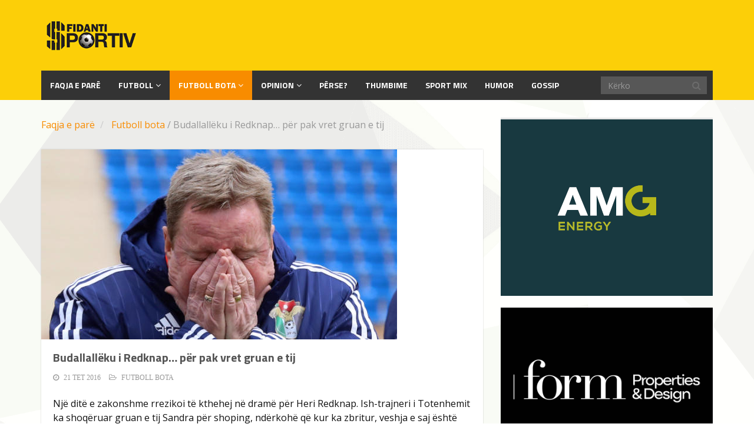

--- FILE ---
content_type: text/html; charset=UTF-8
request_url: https://sfidanti.al/futboll-bota/budallalleku-i-redknap-per-pak-vret-gruan-e-tij
body_size: 10817
content:
<!DOCTYPE html>
<html lang="sq" xmlns:og="http://ogp.me/ns#" xmlns:fb="http://ogp.me/ns/fb#">
<head>
	<meta charset="UTF-8">
	<title>Sfidanti Sportiv |   Budallallëku i Redknap… për pak vret gruan e tij</title>
	<meta http-equiv="X-UA-Compatible" content="IE=edge">
	<meta name="viewport" content="width=device-width, initial-scale=1.0">
	<link href="/favicon.ico" rel="icon" type="image/x-icon" />

		<meta name='robots' content='max-image-preview:large' />
	<style>img:is([sizes="auto" i], [sizes^="auto," i]) { contain-intrinsic-size: 3000px 1500px }</style>
	<link rel='dns-prefetch' href='//platform-api.sharethis.com' />
<link rel='dns-prefetch' href='//fonts.googleapis.com' />
<link rel="alternate" type="application/rss+xml" title="Sfidanti Sportiv &raquo; Prurje" href="https://sfidanti.al/feed" />
<script type="text/javascript">
/* <![CDATA[ */
window._wpemojiSettings = {"baseUrl":"https:\/\/s.w.org\/images\/core\/emoji\/16.0.1\/72x72\/","ext":".png","svgUrl":"https:\/\/s.w.org\/images\/core\/emoji\/16.0.1\/svg\/","svgExt":".svg","source":{"concatemoji":"https:\/\/sfidanti.al\/wp-includes\/js\/wp-emoji-release.min.js?ver=6.8.3"}};
/*! This file is auto-generated */
!function(s,n){var o,i,e;function c(e){try{var t={supportTests:e,timestamp:(new Date).valueOf()};sessionStorage.setItem(o,JSON.stringify(t))}catch(e){}}function p(e,t,n){e.clearRect(0,0,e.canvas.width,e.canvas.height),e.fillText(t,0,0);var t=new Uint32Array(e.getImageData(0,0,e.canvas.width,e.canvas.height).data),a=(e.clearRect(0,0,e.canvas.width,e.canvas.height),e.fillText(n,0,0),new Uint32Array(e.getImageData(0,0,e.canvas.width,e.canvas.height).data));return t.every(function(e,t){return e===a[t]})}function u(e,t){e.clearRect(0,0,e.canvas.width,e.canvas.height),e.fillText(t,0,0);for(var n=e.getImageData(16,16,1,1),a=0;a<n.data.length;a++)if(0!==n.data[a])return!1;return!0}function f(e,t,n,a){switch(t){case"flag":return n(e,"\ud83c\udff3\ufe0f\u200d\u26a7\ufe0f","\ud83c\udff3\ufe0f\u200b\u26a7\ufe0f")?!1:!n(e,"\ud83c\udde8\ud83c\uddf6","\ud83c\udde8\u200b\ud83c\uddf6")&&!n(e,"\ud83c\udff4\udb40\udc67\udb40\udc62\udb40\udc65\udb40\udc6e\udb40\udc67\udb40\udc7f","\ud83c\udff4\u200b\udb40\udc67\u200b\udb40\udc62\u200b\udb40\udc65\u200b\udb40\udc6e\u200b\udb40\udc67\u200b\udb40\udc7f");case"emoji":return!a(e,"\ud83e\udedf")}return!1}function g(e,t,n,a){var r="undefined"!=typeof WorkerGlobalScope&&self instanceof WorkerGlobalScope?new OffscreenCanvas(300,150):s.createElement("canvas"),o=r.getContext("2d",{willReadFrequently:!0}),i=(o.textBaseline="top",o.font="600 32px Arial",{});return e.forEach(function(e){i[e]=t(o,e,n,a)}),i}function t(e){var t=s.createElement("script");t.src=e,t.defer=!0,s.head.appendChild(t)}"undefined"!=typeof Promise&&(o="wpEmojiSettingsSupports",i=["flag","emoji"],n.supports={everything:!0,everythingExceptFlag:!0},e=new Promise(function(e){s.addEventListener("DOMContentLoaded",e,{once:!0})}),new Promise(function(t){var n=function(){try{var e=JSON.parse(sessionStorage.getItem(o));if("object"==typeof e&&"number"==typeof e.timestamp&&(new Date).valueOf()<e.timestamp+604800&&"object"==typeof e.supportTests)return e.supportTests}catch(e){}return null}();if(!n){if("undefined"!=typeof Worker&&"undefined"!=typeof OffscreenCanvas&&"undefined"!=typeof URL&&URL.createObjectURL&&"undefined"!=typeof Blob)try{var e="postMessage("+g.toString()+"("+[JSON.stringify(i),f.toString(),p.toString(),u.toString()].join(",")+"));",a=new Blob([e],{type:"text/javascript"}),r=new Worker(URL.createObjectURL(a),{name:"wpTestEmojiSupports"});return void(r.onmessage=function(e){c(n=e.data),r.terminate(),t(n)})}catch(e){}c(n=g(i,f,p,u))}t(n)}).then(function(e){for(var t in e)n.supports[t]=e[t],n.supports.everything=n.supports.everything&&n.supports[t],"flag"!==t&&(n.supports.everythingExceptFlag=n.supports.everythingExceptFlag&&n.supports[t]);n.supports.everythingExceptFlag=n.supports.everythingExceptFlag&&!n.supports.flag,n.DOMReady=!1,n.readyCallback=function(){n.DOMReady=!0}}).then(function(){return e}).then(function(){var e;n.supports.everything||(n.readyCallback(),(e=n.source||{}).concatemoji?t(e.concatemoji):e.wpemoji&&e.twemoji&&(t(e.twemoji),t(e.wpemoji)))}))}((window,document),window._wpemojiSettings);
/* ]]> */
</script>
<style id='wp-emoji-styles-inline-css' type='text/css'>

	img.wp-smiley, img.emoji {
		display: inline !important;
		border: none !important;
		box-shadow: none !important;
		height: 1em !important;
		width: 1em !important;
		margin: 0 0.07em !important;
		vertical-align: -0.1em !important;
		background: none !important;
		padding: 0 !important;
	}
</style>
<link rel='stylesheet' id='wp-block-library-css' href='https://sfidanti.al/wp-includes/css/dist/block-library/style.min.css?ver=6.8.3' type='text/css' media='all' />
<style id='classic-theme-styles-inline-css' type='text/css'>
/*! This file is auto-generated */
.wp-block-button__link{color:#fff;background-color:#32373c;border-radius:9999px;box-shadow:none;text-decoration:none;padding:calc(.667em + 2px) calc(1.333em + 2px);font-size:1.125em}.wp-block-file__button{background:#32373c;color:#fff;text-decoration:none}
</style>
<style id='global-styles-inline-css' type='text/css'>
:root{--wp--preset--aspect-ratio--square: 1;--wp--preset--aspect-ratio--4-3: 4/3;--wp--preset--aspect-ratio--3-4: 3/4;--wp--preset--aspect-ratio--3-2: 3/2;--wp--preset--aspect-ratio--2-3: 2/3;--wp--preset--aspect-ratio--16-9: 16/9;--wp--preset--aspect-ratio--9-16: 9/16;--wp--preset--color--black: #000000;--wp--preset--color--cyan-bluish-gray: #abb8c3;--wp--preset--color--white: #ffffff;--wp--preset--color--pale-pink: #f78da7;--wp--preset--color--vivid-red: #cf2e2e;--wp--preset--color--luminous-vivid-orange: #ff6900;--wp--preset--color--luminous-vivid-amber: #fcb900;--wp--preset--color--light-green-cyan: #7bdcb5;--wp--preset--color--vivid-green-cyan: #00d084;--wp--preset--color--pale-cyan-blue: #8ed1fc;--wp--preset--color--vivid-cyan-blue: #0693e3;--wp--preset--color--vivid-purple: #9b51e0;--wp--preset--gradient--vivid-cyan-blue-to-vivid-purple: linear-gradient(135deg,rgba(6,147,227,1) 0%,rgb(155,81,224) 100%);--wp--preset--gradient--light-green-cyan-to-vivid-green-cyan: linear-gradient(135deg,rgb(122,220,180) 0%,rgb(0,208,130) 100%);--wp--preset--gradient--luminous-vivid-amber-to-luminous-vivid-orange: linear-gradient(135deg,rgba(252,185,0,1) 0%,rgba(255,105,0,1) 100%);--wp--preset--gradient--luminous-vivid-orange-to-vivid-red: linear-gradient(135deg,rgba(255,105,0,1) 0%,rgb(207,46,46) 100%);--wp--preset--gradient--very-light-gray-to-cyan-bluish-gray: linear-gradient(135deg,rgb(238,238,238) 0%,rgb(169,184,195) 100%);--wp--preset--gradient--cool-to-warm-spectrum: linear-gradient(135deg,rgb(74,234,220) 0%,rgb(151,120,209) 20%,rgb(207,42,186) 40%,rgb(238,44,130) 60%,rgb(251,105,98) 80%,rgb(254,248,76) 100%);--wp--preset--gradient--blush-light-purple: linear-gradient(135deg,rgb(255,206,236) 0%,rgb(152,150,240) 100%);--wp--preset--gradient--blush-bordeaux: linear-gradient(135deg,rgb(254,205,165) 0%,rgb(254,45,45) 50%,rgb(107,0,62) 100%);--wp--preset--gradient--luminous-dusk: linear-gradient(135deg,rgb(255,203,112) 0%,rgb(199,81,192) 50%,rgb(65,88,208) 100%);--wp--preset--gradient--pale-ocean: linear-gradient(135deg,rgb(255,245,203) 0%,rgb(182,227,212) 50%,rgb(51,167,181) 100%);--wp--preset--gradient--electric-grass: linear-gradient(135deg,rgb(202,248,128) 0%,rgb(113,206,126) 100%);--wp--preset--gradient--midnight: linear-gradient(135deg,rgb(2,3,129) 0%,rgb(40,116,252) 100%);--wp--preset--font-size--small: 13px;--wp--preset--font-size--medium: 20px;--wp--preset--font-size--large: 36px;--wp--preset--font-size--x-large: 42px;--wp--preset--spacing--20: 0.44rem;--wp--preset--spacing--30: 0.67rem;--wp--preset--spacing--40: 1rem;--wp--preset--spacing--50: 1.5rem;--wp--preset--spacing--60: 2.25rem;--wp--preset--spacing--70: 3.38rem;--wp--preset--spacing--80: 5.06rem;--wp--preset--shadow--natural: 6px 6px 9px rgba(0, 0, 0, 0.2);--wp--preset--shadow--deep: 12px 12px 50px rgba(0, 0, 0, 0.4);--wp--preset--shadow--sharp: 6px 6px 0px rgba(0, 0, 0, 0.2);--wp--preset--shadow--outlined: 6px 6px 0px -3px rgba(255, 255, 255, 1), 6px 6px rgba(0, 0, 0, 1);--wp--preset--shadow--crisp: 6px 6px 0px rgba(0, 0, 0, 1);}:where(.is-layout-flex){gap: 0.5em;}:where(.is-layout-grid){gap: 0.5em;}body .is-layout-flex{display: flex;}.is-layout-flex{flex-wrap: wrap;align-items: center;}.is-layout-flex > :is(*, div){margin: 0;}body .is-layout-grid{display: grid;}.is-layout-grid > :is(*, div){margin: 0;}:where(.wp-block-columns.is-layout-flex){gap: 2em;}:where(.wp-block-columns.is-layout-grid){gap: 2em;}:where(.wp-block-post-template.is-layout-flex){gap: 1.25em;}:where(.wp-block-post-template.is-layout-grid){gap: 1.25em;}.has-black-color{color: var(--wp--preset--color--black) !important;}.has-cyan-bluish-gray-color{color: var(--wp--preset--color--cyan-bluish-gray) !important;}.has-white-color{color: var(--wp--preset--color--white) !important;}.has-pale-pink-color{color: var(--wp--preset--color--pale-pink) !important;}.has-vivid-red-color{color: var(--wp--preset--color--vivid-red) !important;}.has-luminous-vivid-orange-color{color: var(--wp--preset--color--luminous-vivid-orange) !important;}.has-luminous-vivid-amber-color{color: var(--wp--preset--color--luminous-vivid-amber) !important;}.has-light-green-cyan-color{color: var(--wp--preset--color--light-green-cyan) !important;}.has-vivid-green-cyan-color{color: var(--wp--preset--color--vivid-green-cyan) !important;}.has-pale-cyan-blue-color{color: var(--wp--preset--color--pale-cyan-blue) !important;}.has-vivid-cyan-blue-color{color: var(--wp--preset--color--vivid-cyan-blue) !important;}.has-vivid-purple-color{color: var(--wp--preset--color--vivid-purple) !important;}.has-black-background-color{background-color: var(--wp--preset--color--black) !important;}.has-cyan-bluish-gray-background-color{background-color: var(--wp--preset--color--cyan-bluish-gray) !important;}.has-white-background-color{background-color: var(--wp--preset--color--white) !important;}.has-pale-pink-background-color{background-color: var(--wp--preset--color--pale-pink) !important;}.has-vivid-red-background-color{background-color: var(--wp--preset--color--vivid-red) !important;}.has-luminous-vivid-orange-background-color{background-color: var(--wp--preset--color--luminous-vivid-orange) !important;}.has-luminous-vivid-amber-background-color{background-color: var(--wp--preset--color--luminous-vivid-amber) !important;}.has-light-green-cyan-background-color{background-color: var(--wp--preset--color--light-green-cyan) !important;}.has-vivid-green-cyan-background-color{background-color: var(--wp--preset--color--vivid-green-cyan) !important;}.has-pale-cyan-blue-background-color{background-color: var(--wp--preset--color--pale-cyan-blue) !important;}.has-vivid-cyan-blue-background-color{background-color: var(--wp--preset--color--vivid-cyan-blue) !important;}.has-vivid-purple-background-color{background-color: var(--wp--preset--color--vivid-purple) !important;}.has-black-border-color{border-color: var(--wp--preset--color--black) !important;}.has-cyan-bluish-gray-border-color{border-color: var(--wp--preset--color--cyan-bluish-gray) !important;}.has-white-border-color{border-color: var(--wp--preset--color--white) !important;}.has-pale-pink-border-color{border-color: var(--wp--preset--color--pale-pink) !important;}.has-vivid-red-border-color{border-color: var(--wp--preset--color--vivid-red) !important;}.has-luminous-vivid-orange-border-color{border-color: var(--wp--preset--color--luminous-vivid-orange) !important;}.has-luminous-vivid-amber-border-color{border-color: var(--wp--preset--color--luminous-vivid-amber) !important;}.has-light-green-cyan-border-color{border-color: var(--wp--preset--color--light-green-cyan) !important;}.has-vivid-green-cyan-border-color{border-color: var(--wp--preset--color--vivid-green-cyan) !important;}.has-pale-cyan-blue-border-color{border-color: var(--wp--preset--color--pale-cyan-blue) !important;}.has-vivid-cyan-blue-border-color{border-color: var(--wp--preset--color--vivid-cyan-blue) !important;}.has-vivid-purple-border-color{border-color: var(--wp--preset--color--vivid-purple) !important;}.has-vivid-cyan-blue-to-vivid-purple-gradient-background{background: var(--wp--preset--gradient--vivid-cyan-blue-to-vivid-purple) !important;}.has-light-green-cyan-to-vivid-green-cyan-gradient-background{background: var(--wp--preset--gradient--light-green-cyan-to-vivid-green-cyan) !important;}.has-luminous-vivid-amber-to-luminous-vivid-orange-gradient-background{background: var(--wp--preset--gradient--luminous-vivid-amber-to-luminous-vivid-orange) !important;}.has-luminous-vivid-orange-to-vivid-red-gradient-background{background: var(--wp--preset--gradient--luminous-vivid-orange-to-vivid-red) !important;}.has-very-light-gray-to-cyan-bluish-gray-gradient-background{background: var(--wp--preset--gradient--very-light-gray-to-cyan-bluish-gray) !important;}.has-cool-to-warm-spectrum-gradient-background{background: var(--wp--preset--gradient--cool-to-warm-spectrum) !important;}.has-blush-light-purple-gradient-background{background: var(--wp--preset--gradient--blush-light-purple) !important;}.has-blush-bordeaux-gradient-background{background: var(--wp--preset--gradient--blush-bordeaux) !important;}.has-luminous-dusk-gradient-background{background: var(--wp--preset--gradient--luminous-dusk) !important;}.has-pale-ocean-gradient-background{background: var(--wp--preset--gradient--pale-ocean) !important;}.has-electric-grass-gradient-background{background: var(--wp--preset--gradient--electric-grass) !important;}.has-midnight-gradient-background{background: var(--wp--preset--gradient--midnight) !important;}.has-small-font-size{font-size: var(--wp--preset--font-size--small) !important;}.has-medium-font-size{font-size: var(--wp--preset--font-size--medium) !important;}.has-large-font-size{font-size: var(--wp--preset--font-size--large) !important;}.has-x-large-font-size{font-size: var(--wp--preset--font-size--x-large) !important;}
:where(.wp-block-post-template.is-layout-flex){gap: 1.25em;}:where(.wp-block-post-template.is-layout-grid){gap: 1.25em;}
:where(.wp-block-columns.is-layout-flex){gap: 2em;}:where(.wp-block-columns.is-layout-grid){gap: 2em;}
:root :where(.wp-block-pullquote){font-size: 1.5em;line-height: 1.6;}
</style>
<link rel='stylesheet' id='lptw-style-css' href='https://sfidanti.al/wp-content/plugins/advanced-recent-posts/lptw-recent-posts.css?ver=6.8.3' type='text/css' media='all' />
<link rel='stylesheet' id='contact-form-7-css' href='https://sfidanti.al/wp-content/plugins/contact-form-7/includes/css/styles.css?ver=6.1.1' type='text/css' media='all' />
<link rel='stylesheet' id='share-this-share-buttons-sticky-css' href='https://sfidanti.al/wp-content/plugins/sharethis-share-buttons/css/mu-style.css?ver=1759196369' type='text/css' media='all' />
<link rel='stylesheet' id='themeum_style-css' href='https://sfidanti.al/wp-content/themes/sportsline/style.css?ver=6.8.3' type='text/css' media='all' />
<link rel='stylesheet' id='wp-color-picker-css' href='https://sfidanti.al/wp-admin/css/color-picker.min.css?ver=6.8.3' type='text/css' media='all' />
<link rel='stylesheet' id='themeum_preset4-css' href='https://sfidanti.al/wp-content/themes/sportsline/assets/css/presets/preset4.css?ver=6.8.3' type='text/css' media='all' />
<link rel='stylesheet' id='open-sans_one-css' href="https://fonts.googleapis.com/css?family=Open+Sans%3A400&#038;ver=6.8.3" type='text/css' media='all' />
<link rel='stylesheet' id='titillium-web_two-css' href="https://fonts.googleapis.com/css?family=Titillium+Web%3A700&#038;ver=6.8.3" type='text/css' media='all' />
<link rel='stylesheet' id='titillium-web_three-css' href="https://fonts.googleapis.com/css?family=Titillium+Web%3A700&#038;ver=6.8.3" type='text/css' media='all' />
<link rel='stylesheet' id='flexslider-css' href='https://sfidanti.al/wp-content/themes/sportsline/assets/css/flexslider.css?ver=6.8.3' type='text/css' media='all' />
<link rel='stylesheet' id='quick-style-css' href='https://sfidanti.al/wp-content/themes/sportsline/assets/quick-style.php?ver=6.8.3' type='text/css' media='all' />
<link rel='stylesheet' id='socialcount-css' href='https://sfidanti.al/wp-content/themes/sportsline/assets/css/socialcount.css?ver=6.8.3' type='text/css' media='all' />
<script type="text/javascript" src="https://sfidanti.al/wp-includes/js/jquery/jquery.min.js?ver=3.7.1" id="jquery-core-js"></script>
<script type="text/javascript" src="https://sfidanti.al/wp-includes/js/jquery/jquery-migrate.min.js?ver=3.4.1" id="jquery-migrate-js"></script>
<script type="text/javascript" src="//platform-api.sharethis.com/js/sharethis.js?ver=2.3.6#property=5d0e14340e548d0012f3deeb&amp;product=inline-buttons&amp;source=sharethis-share-buttons-wordpress" id="share-this-share-buttons-mu-js"></script>
<link rel="https://api.w.org/" href="https://sfidanti.al/wp-json/" /><link rel="alternate" title="JSON" type="application/json" href="https://sfidanti.al/wp-json/wp/v2/posts/2327" /><link rel="EditURI" type="application/rsd+xml" title="RSD" href="https://sfidanti.al/xmlrpc.php?rsd" />
<meta name="generator" content="WordPress 6.8.3" />
<link rel="canonical" href="https://sfidanti.al/futboll-bota/budallalleku-i-redknap-per-pak-vret-gruan-e-tij" />
<link rel='shortlink' href='https://sfidanti.al/?p=2327' />
<link rel="alternate" title="oEmbed (JSON)" type="application/json+oembed" href="https://sfidanti.al/wp-json/oembed/1.0/embed?url=https%3A%2F%2Fsfidanti.al%2Ffutboll-bota%2Fbudallalleku-i-redknap-per-pak-vret-gruan-e-tij" />
<link rel="alternate" title="oEmbed (XML)" type="text/xml+oembed" href="https://sfidanti.al/wp-json/oembed/1.0/embed?url=https%3A%2F%2Fsfidanti.al%2Ffutboll-bota%2Fbudallalleku-i-redknap-per-pak-vret-gruan-e-tij&#038;format=xml" />
		<style type="text/css" id="wp-custom-css">
			/*
Këtu mund të shtoni CSS-në tuaj.

Që të mësoni më tepër,, klikoni mbi ikonën e ndihmës më sipër.
*/

h1{
font-size:20px;
}

		</style>
		
<!-- START - Open Graph and Twitter Card Tags 3.3.5 -->
 <!-- Facebook Open Graph -->
  <meta property="og:locale" content="sq_AL"/>
  <meta property="og:site_name" content="Sfidanti Sportiv"/>
  <meta property="og:title" content="Budallallëku i Redknap… për pak vret gruan e tij"/>
  <meta property="og:url" content="https://sfidanti.al/futboll-bota/budallalleku-i-redknap-per-pak-vret-gruan-e-tij"/>
  <meta property="og:type" content="article"/>
  <meta property="og:description" content="Një ditë e zakonshme rrezikoi të kthehej në dramë për Heri Redknap. Ish-trajneri i Totenhemit ka shoqëruar gruan e tij Sandra për shoping, ndërkohë që kur ka zbritur, veshja e saj është ngatërruar në rrotën e makinës. Ndërkohë, Redknap, duke u rinisur e ka tërhequr zvarrë nëpër asfalt. Më pas gruaja"/>
  <meta property="og:image" content="https://sfidanti.al/wp-content/uploads/2016/10/6.jpg"/>
  <meta property="og:image:url" content="https://sfidanti.al/wp-content/uploads/2016/10/6.jpg"/>
  <meta property="og:image:secure_url" content="https://sfidanti.al/wp-content/uploads/2016/10/6.jpg"/>
  <meta property="article:published_time" content="2016-10-21T18:00:14+01:00"/>
  <meta property="article:modified_time" content="2016-10-21T17:44:14+01:00" />
  <meta property="og:updated_time" content="2016-10-21T17:44:14+01:00" />
  <meta property="article:section" content="Futboll bota"/>
  <meta property="article:publisher" content="https://www.facebook.com/ssportiv"/>
 <!-- Google+ / Schema.org -->
  <meta itemprop="name" content="Budallallëku i Redknap… për pak vret gruan e tij"/>
  <meta itemprop="headline" content="Budallallëku i Redknap… për pak vret gruan e tij"/>
  <meta itemprop="description" content="Një ditë e zakonshme rrezikoi të kthehej në dramë për Heri Redknap. Ish-trajneri i Totenhemit ka shoqëruar gruan e tij Sandra për shoping, ndërkohë që kur ka zbritur, veshja e saj është ngatërruar në rrotën e makinës. Ndërkohë, Redknap, duke u rinisur e ka tërhequr zvarrë nëpër asfalt. Më pas gruaja"/>
  <meta itemprop="image" content="https://sfidanti.al/wp-content/uploads/2016/10/6.jpg"/>
  <meta itemprop="datePublished" content="2016-10-21"/>
  <meta itemprop="dateModified" content="2016-10-21T17:44:14+01:00" />
  <meta itemprop="author" content="Saimir Demi"/>
  <!--<meta itemprop="publisher" content="Sfidanti Sportiv"/>--> <!-- To solve: The attribute publisher.itemtype has an invalid value -->
 <!-- Twitter Cards -->
  <meta name="twitter:title" content="Budallallëku i Redknap… për pak vret gruan e tij"/>
  <meta name="twitter:url" content="https://sfidanti.al/futboll-bota/budallalleku-i-redknap-per-pak-vret-gruan-e-tij"/>
  <meta name="twitter:description" content="Një ditë e zakonshme rrezikoi të kthehej në dramë për Heri Redknap. Ish-trajneri i Totenhemit ka shoqëruar gruan e tij Sandra për shoping, ndërkohë që kur ka zbritur, veshja e saj është ngatërruar në rrotën e makinës. Ndërkohë, Redknap, duke u rinisur e ka tërhequr zvarrë nëpër asfalt. Më pas gruaja"/>
  <meta name="twitter:image" content="https://sfidanti.al/wp-content/uploads/2016/10/6.jpg"/>
  <meta name="twitter:card" content="summary_large_image"/>
 <!-- SEO -->
 <!-- Misc. tags -->
 <!-- is_singular -->
<!-- END - Open Graph and Twitter Card Tags 3.3.5 -->
	
<!-- Start Alexa Certify Javascript -->
<script type="text/javascript">
_atrk_opts = { atrk_acct:"1zSfr1DlQy20Y8", domain:"sfidanti.al",dynamic: true};
(function() { var as = document.createElement('script'); as.type = 'text/javascript'; as.async = true; as.src = "https://certify-js.alexametrics.com/atrk.js"; var s = document.getElementsByTagName('script')[0];s.parentNode.insertBefore(as, s); })();
</script>
<!-- Global site tag (gtag.js) - Google Analytics -->
<script async src="https://www.googletagmanager.com/gtag/js?id=UA-85960711-1"></script>
<script>
  window.dataLayer = window.dataLayer || [];
  function gtag(){dataLayer.push(arguments);}
  gtag('js', new Date());

  gtag('config', 'UA-85960711-1');
</script>

<noscript><img src="https://certify.alexametrics.com/atrk.gif?account=1zSfr1DlQy20Y8
https://certify.alexametrics.com/atrk.gif?account=1zSfr1DlQy20Y8
" style="display:none" height="1" width="1" alt="" /></noscript>
<!-- End Alexa Certify Javascript -->
	<script type="text/javascript">var switchTo5x=true;</script>

	<!--
	<script type="text/javascript" src="http://w.sharethis.com/button/buttons.js"></script>
	-->


	<script type="text/javascript">stLight.options({publisher: "b4c77c4e-303f-4338-b961-d982da775a17", doNotHash: false, doNotCopy: false, hashAddressBar: false});</script>
	


</head>
<body class="wp-singular post-template-default single single-post postid-2327 single-format-standard wp-theme-sportsline">

	<header id='main-header' role="banner" >
		<div class="container">

				<div id="header" class="row">
					<div class="col-xs-4">
																					<h1 class="logo"><a href="https://sfidanti.al"><img class="img-responsive" src="/wp-content/uploads/2016/10/sfidanti-logo.png" alt="logo"></a></h1>
																		</div><!-- /.col-sm-4 -->

					<div class="col-xs-8 vertical-middle">
											</div><!-- /.col-sm-8 -->
					
				</div><!-- /.row -->

			
				<nav class="navbar-main clearfix" role="navigation">
			
				<div class="navbar-header">
					<button type="button" class="navbar-toggle" data-toggle="collapse" data-target=".navbar-collapse">
						<span class="sr-only">Toggle navigation</span>
						<i class="fa fa-bars"></i>
					</button>
				</div><!--/.navbar-header-->

									<form class="navbar-form navbar-right" role="search" method="get" id="searchform" action="https://sfidanti.al/" >
    <input type="text" value="" name="s" id="s" class="form-control" placeholder="Kërko" />
    <i class="fa fa-search"></i>
</form>				
				<div class="collapse navbar-collapse">
					<ul id="menu-main-menu" class="nav navbar-nav"><li id="menu-item-1359" class=" menu-item menu-item-type-post_type menu-item-object-page menu-item-home"><a href="https://sfidanti.al/">Faqja e Parë</a></li>
<li id="menu-item-286" class=" menu-item menu-item-type-taxonomy menu-item-object-category menu-item-has-children"><a href="https://sfidanti.al/category/futboll">Futboll</a>
<ul role="menu" class="sub-menu">
	<li id="menu-item-1615" class=" menu-item menu-item-type-taxonomy menu-item-object-category"><a href="https://sfidanti.al/category/futboll/kombetarja">Kombëtarja</a></li>
	<li id="menu-item-1613" class=" menu-item menu-item-type-taxonomy menu-item-object-category"><a href="https://sfidanti.al/category/futboll/kategoria-superiore">Kategoria Superiore</a></li>
	<li id="menu-item-1614" class=" menu-item menu-item-type-taxonomy menu-item-object-category"><a href="https://sfidanti.al/category/futboll/kategoria-e-pare">Kategoria e Parë</a></li>
</ul>
</li>
<li id="menu-item-1629" class=" menu-item menu-item-type-taxonomy menu-item-object-category current-post-ancestor current-menu-parent current-post-parent menu-item-has-children"><a href="https://sfidanti.al/category/futboll-bota">Futboll bota</a>
<ul role="menu" class="sub-menu">
	<li id="menu-item-1631" class=" menu-item menu-item-type-taxonomy menu-item-object-category"><a href="https://sfidanti.al/category/futboll-bota/champions-league">Champions Liga</a></li>
	<li id="menu-item-1632" class=" menu-item menu-item-type-taxonomy menu-item-object-category"><a href="https://sfidanti.al/category/futboll-bota/europa-league">Europa Lige</a></li>
	<li id="menu-item-1636" class=" menu-item menu-item-type-taxonomy menu-item-object-category"><a href="https://sfidanti.al/category/futboll-bota/seria-a">Seria A</a></li>
	<li id="menu-item-1634" class=" menu-item menu-item-type-taxonomy menu-item-object-category"><a href="https://sfidanti.al/category/futboll-bota/premier-liga">Premier Liga</a></li>
	<li id="menu-item-1635" class=" menu-item menu-item-type-taxonomy menu-item-object-category"><a href="https://sfidanti.al/category/futboll-bota/la-liga">La Liga</a></li>
	<li id="menu-item-1630" class=" menu-item menu-item-type-taxonomy menu-item-object-category"><a href="https://sfidanti.al/category/futboll-bota/bundesliga">Bundesliga</a></li>
	<li id="menu-item-1633" class=" menu-item menu-item-type-taxonomy menu-item-object-category"><a href="https://sfidanti.al/category/futboll-bota/ligue-1">Ligue 1</a></li>
</ul>
</li>
<li id="menu-item-1617" class=" menu-item menu-item-type-taxonomy menu-item-object-category menu-item-has-children"><a href="https://sfidanti.al/category/opinion">Opinion</a>
<ul role="menu" class="sub-menu">
	<li id="menu-item-1619" class=" menu-item menu-item-type-taxonomy menu-item-object-category"><a href="https://sfidanti.al/category/opinion/analize">Analizë</a></li>
	<li id="menu-item-1621" class=" menu-item menu-item-type-taxonomy menu-item-object-category"><a href="https://sfidanti.al/category/opinion/koment">Koment</a></li>
	<li id="menu-item-1620" class=" menu-item menu-item-type-taxonomy menu-item-object-category"><a href="https://sfidanti.al/category/opinion/intervista">Intervista</a></li>
</ul>
</li>
<li id="menu-item-1622" class=" menu-item menu-item-type-taxonomy menu-item-object-category"><a href="https://sfidanti.al/category/perse">Përse?</a></li>
<li id="menu-item-1623" class=" menu-item menu-item-type-taxonomy menu-item-object-category"><a href="https://sfidanti.al/category/thumbime">Thumbime</a></li>
<li id="menu-item-1618" class=" menu-item menu-item-type-taxonomy menu-item-object-category"><a href="https://sfidanti.al/category/sport-mix">Sport mix</a></li>
<li id="menu-item-1624" class=" menu-item menu-item-type-taxonomy menu-item-object-category"><a href="https://sfidanti.al/category/humor">Humor</a></li>
<li id="menu-item-1625" class=" menu-item menu-item-type-taxonomy menu-item-object-category"><a href="https://sfidanti.al/category/gossip">Gossip</a></li>
</ul>				</div><!-- /.navbar-collapse -->
				</nav><!--/.navbar-->
		</div><!--/.container-->
	</header><!--/header-->
	
<section id="main-body-wrapper" class="container">
	<div class="row" id="main-body">
<div id="content" class="site-content col-md-8" role="main">

	
	<ul class="breadcrumb">
		<li>
			<a href="/" class="breadcrumb_home">Faqja e parë</a> 
		</li>
		<li class="active">

						<a href="https://sfidanti.al/category/futboll-bota">Futboll bota</a> <span class="raquo">/</span> Budallallëku i Redknap… për pak vret gruan e tij			  
	</li>
</ul>

            	
    	
		<article id="post-2327" class="post-2327 post type-post status-publish format-standard has-post-thumbnail hentry category-futboll-bota tag-asfalt tag-heri-redknap tag-sandra tag-shoping">

		    
<header class="entry-header">

        <div class="entry-thumbnail">
        <img width="604" height="323" src="https://sfidanti.al/wp-content/uploads/2016/10/6.jpg" class="attachment-post-thumbnail size-post-thumbnail wp-post-image" alt="" decoding="async" fetchpriority="high" srcset="https://sfidanti.al/wp-content/uploads/2016/10/6.jpg 604w, https://sfidanti.al/wp-content/uploads/2016/10/6-300x160.jpg 300w" sizes="(max-width: 604px) 100vw, 604px" />    </div>
    
            <h1 class="entry-title">
            Budallallëku i Redknap… për pak vret gruan e tij                    </h1>
    
    <div class="entry-meta">
        <ul>




                            <li class="date"><i class="fa fa-clock-o"></i> <time class="entry-date" datetime="2016-10-21T18:00:14+01:00">21 Tet 2016</time></li>
                

                             <li class="category"><i class="fa fa-folder-open-o"></i> <a href="https://sfidanti.al/category/futboll-bota" rel="category tag">Futboll bota</a></li>
                

                                   
        </ul>
    </div><!--/.entry-meta -->

</header><!--/.entry-header -->

<div class="entry-content">

            <p>Një ditë e zakonshme rrezikoi të kthehej në dramë për Heri Redknap. Ish-trajneri i Totenhemit ka shoqëruar gruan e tij Sandra për shoping, ndërkohë që kur ka zbritur, veshja e saj është ngatërruar në rrotën e makinës. Ndërkohë, Redknap, duke u rinisur e ka tërhequr zvarrë nëpër asfalt. Më pas gruaja i është nënshtruar një ndërhyrje kirurgjikale dhe për fat të mirë tashmë është në gjendje të stabilizuar. Dëshmitarët e pyetur nga mediat angleze e përshkruajnë si një aksident sa absurd, aq edhe dramatik. “Sandra Redknap ulërinte dhe u mbulua nga gjaku, ndërsa i shoqi i shokuar mundohej ta ndihmonte”.</p>
<p>&nbsp;</p>
<div style="margin-top: 0px; margin-bottom: 0px;" class="sharethis-inline-share-buttons" ></div>        <div class="entry-tags">Tags: <a href="https://sfidanti.al/tag/asfalt" rel="tag">asfalt</a>, <a href="https://sfidanti.al/tag/heri-redknap" rel="tag">heri redknap</a>, <a href="https://sfidanti.al/tag/sandra" rel="tag">sandra</a>, <a href="https://sfidanti.al/tag/shoping" rel="tag">shoping</a></div>
    
</div>

<footer>
    
        
</footer>		    		<nav class="navigation post-navigation" role="navigation">
			<ul class="pager">
								<li class="previous">
					<a href="https://sfidanti.al/futboll-bota/la-liga/talenti-i-nejmar-ndalon-tek-pika-e-bardhe-e-penalltise" rel="prev"><i class="fa fa-long-arrow-left"></i> Postimi i mëparshëm</a>				</li>
				
								<li class="next"><a href="https://sfidanti.al/futboll-bota/la-liga/nejmar-rinovon-me-barcen-deri-ne-2021-klauzola-250-milione-euro" rel="next">Postimi pasues <i class="fa fa-long-arrow-right"></i></a></li>
				
			</ul><!-- .nav-links -->
		</nav><!-- .navigation -->
		
		   				<!--
			<span class='st_sharethis_large' displayText='ShareThis'></span>
			<span class='st_facebook_large' displayText='Facebook'></span>
			<span class='st_twitter_large' displayText='Tweet'></span>
			<span class='st_linkedin_large' displayText='LinkedIn'></span>
			<span class='st_pinterest_large' displayText='Pinterest'></span>
			<span class='st_email_large' displayText='Email'></span>
			<span class='st_googleplus_large' displayText='Google +'></span>
			
			<div class="sharethis-inline-share-buttons"></div>
			-->
		    
		    
		</article><!--/#post-->
		    
</div><!--/#content -->

    <div id="sidebar" class="col-md-4 sidebar" role="complementary">
        <div class="sidebar-inner">
            <aside class="widget-area">
                            <div id="text-7" class="widget widget_text">			<div class="textwidget"><a href='https://amgenergy.al/' target='_blank'><img src='https://sfidanti.al/wp-content/ads/amg.png' style='margin: 0 auto 20px auto' alt='AMG Energy' /></a> 
<a href='https://www.formalbania.com/' target='_blank'><img src='https://sfidanti.al/wp-content/uploads/2023/03/formblack.jpg' style='margin: 0 auto 0 auto' alt='Form Albania' /></a> </div>
		</div><div id="text-9" class="widget widget_text">			<div class="textwidget"><!--
<img style='display: block; margin: 0 0 20px 0' src='/wp-content/ads/dolcka.jpg' />

<a href='http://atlantik.com.al'><img src='/wp-content/uploads/2017/05/atlantik-768x576.jpg' style='margin: 0 auto 20px auto' alt='Atlanik'/></a>
-->
<a href='http://www.flashdatapro.com/'><img src='/wp-content/ads/flash-data-pro.png' /></a></div>
		</div><div id="text-11" class="widget widget_text">			<div class="textwidget"><!--
<a href='http://www.prolive-al.com/'><img src='/wp-content/uploads/2017/06/prolive-ad.jpg' style='margin: 0 auto 20px auto' /></a>
<a href='https://blunavi.com/'><img src='/wp-content/ads/blunavi.com-360x300.jpg' alt='blunavi.com' title='blunavi.com' style='display: block; width: 100%;' /></a>
--></div>
		</div>		<div id="lptw-fluid-images-recent-posts-2" class="widget lptw_recent_posts_fluid_images_widget">		<h2 class="widgettitle">Opinion</h2>
		<ul class="lptw-recent-posts-fluid-images-widget">
		        

			<li>
                				<div class="lptw-post-thumbnail">
                    <a href="https://sfidanti.al/opinion/var-in-e-ze-gjumi-kur-gjykon-enea-jorgji" class="lptw-post-thumbnail-link"><div class="overlay overlay-no-overlay"><img src="https://sfidanti.al/wp-content/uploads/2026/01/vllaznit-1024x768.jpg" alt="  VAR-in  e  zë gjumi kur gjykon Enea Jorgji !" /></div>
                    <div class="lptw-post-header">
        		    	            		    	            		    	        		    		<span class="lptw-post-title title-no-overlay">  VAR-in  e  zë gjumi kur gjykon Enea Jorgji !</span>
            			                		    	            			                    </div>
                    </a>
                </div>
                			</li>
		        

			<li>
                				<div class="lptw-post-thumbnail">
                    <a href="https://sfidanti.al/opinion/golat-e-mucit-ne-turqi-var-i-i-behet-ne-shqiperi" class="lptw-post-thumbnail-link"><div class="overlay overlay-no-overlay"><img src="https://sfidanti.al/wp-content/uploads/2026/01/muci-qiell-1024x768.jpg" alt="Golat e Muçit në Turqi, “VAR-i” ..i bëhet në Shqipëri" /></div>
                    <div class="lptw-post-header">
        		    	            		    	            		    	        		    		<span class="lptw-post-title title-no-overlay">Golat e Muçit në Turqi, “VAR-i” ..i bëhet në Shqipëri</span>
            			                		    	            			                    </div>
                    </a>
                </div>
                			</li>
				</ul>
		</div>
		<div id="recent-posts-2" class="widget widget_recent_entries">
		<h2 class="widgettitle">Postime Së Fundi</h2>

		<ul>
											<li>
					<a href="https://sfidanti.al/futboll/platini-nje-grup-njerezish-vendosi-te-me-vrase">Platini: Një grup njerëzish vendosi të më vrasë</a>
									</li>
											<li>
					<a href="https://sfidanti.al/futboll-bota/real-madrid-hidhet-ne-sulm-per-yllin-e-bayernit">Real Madrid hidhet në sulm për yllin e Bayernit</a>
									</li>
											<li>
					<a href="https://sfidanti.al/futboll/fenerbahce-ofron-zyrtarisht-miliona-per-muriqin">Fenerbahce ofron zyrtarisht miliona për Muriqin</a>
									</li>
											<li>
					<a href="https://sfidanti.al/futboll-bota/cr7-fiton-ndaj-juventusit">CR7 fiton ndaj Juventusit</a>
									</li>
											<li>
					<a href="https://sfidanti.al/futboll-bota/interi-transferon-talentin-jakirovic-nga-dinamo-zagreb">Interi transferon talentin Jakirovic nga Dinamo Zagreb</a>
									</li>
					</ul>

		</div>                            </aside>
        </div>
    </div>

	</div>
</section>
	<section id="bottom">
		<div class="container">
			<div class="row">
				<div class="col-sm-6 col-md-3"><div id="nav_menu-15" class="widget widget_nav_menu"><div class="menu-footer-1-container"><ul id="menu-footer-1" class="menu"><li id="menu-item-1732" class="menu-item menu-item-type-post_type menu-item-object-page menu-item-home menu-item-1732"><a href="https://sfidanti.al/">Faqja e parë</a></li>
<li id="menu-item-1728" class="menu-item menu-item-type-post_type menu-item-object-page menu-item-1728"><a href="https://sfidanti.al/rrreth-nesh">Rreth Sfidantit</a></li>
<li id="menu-item-1751" class="menu-item menu-item-type-post_type menu-item-object-page menu-item-1751"><a href="https://sfidanti.al/privatesia">Privatësia</a></li>
<li id="menu-item-1750" class="menu-item menu-item-type-post_type menu-item-object-page menu-item-1750"><a href="https://sfidanti.al/cookies">Cookies</a></li>
<li id="menu-item-1696" class="menu-item menu-item-type-post_type menu-item-object-page menu-item-1696"><a href="https://sfidanti.al/kontakt">Kontakt</a></li>
</ul></div></div></div><div class="col-sm-6 col-md-3"><div id="nav_menu-16" class="widget widget_nav_menu"><div class="menu-footer-2-container"><ul id="menu-footer-2" class="menu"><li id="menu-item-1758" class="menu-item menu-item-type-taxonomy menu-item-object-category menu-item-1758"><a href="https://sfidanti.al/category/opinion">Opinion</a></li>
<li id="menu-item-1759" class="menu-item menu-item-type-taxonomy menu-item-object-category menu-item-1759"><a href="https://sfidanti.al/category/opinion/analize">Analizë</a></li>
<li id="menu-item-1760" class="menu-item menu-item-type-taxonomy menu-item-object-category menu-item-1760"><a href="https://sfidanti.al/category/opinion/intervista">Intervista</a></li>
<li id="menu-item-1761" class="menu-item menu-item-type-taxonomy menu-item-object-category menu-item-1761"><a href="https://sfidanti.al/category/opinion/koment">Koment</a></li>
<li id="menu-item-1762" class="menu-item menu-item-type-taxonomy menu-item-object-category menu-item-1762"><a href="https://sfidanti.al/category/perse">Përse?</a></li>
</ul></div></div></div><div class="col-sm-6 col-md-3"><div id="nav_menu-17" class="widget widget_nav_menu"><div class="menu-footer-3-container"><ul id="menu-footer-3" class="menu"><li id="menu-item-1763" class="menu-item menu-item-type-taxonomy menu-item-object-category menu-item-1763"><a href="https://sfidanti.al/category/futboll">Futboll</a></li>
<li id="menu-item-1764" class="menu-item menu-item-type-taxonomy menu-item-object-category current-post-ancestor current-menu-parent current-post-parent menu-item-1764"><a href="https://sfidanti.al/category/futboll-bota">Futboll bota</a></li>
<li id="menu-item-1765" class="menu-item menu-item-type-taxonomy menu-item-object-category menu-item-1765"><a href="https://sfidanti.al/category/gossip">Gossip</a></li>
<li id="menu-item-1767" class="menu-item menu-item-type-taxonomy menu-item-object-category menu-item-1767"><a href="https://sfidanti.al/category/sport-mix">Sport mix</a></li>
<li id="menu-item-1768" class="menu-item menu-item-type-taxonomy menu-item-object-category menu-item-1768"><a href="https://sfidanti.al/category/thumbime">Thumbime</a></li>
</ul></div></div></div><div class="col-sm-6 col-md-3"><div id="text-3" class="widget widget_text">			<div class="textwidget"><a href="/"><img src="/wp-content/uploads/2016/10/sfidanti-logo-mono.png"></a></div>
		</div></div>			</div>
		</div>
	</section>

	<footer id="footer" class="clearfix">
	  <div class="container">
	    <div class="row">
	      <div id="footer1" class="col-sm-8">
	          <div class="footer1">
	          	<span class="copyright">
	          		© 2016 - 2017 Sfidanti Sportiv. Të gjitha të drejtat e rezervuara.	          	</span>
	          </div>
	      </div>
	      <div id="footer2" class="col-sm-4">
	        <a id="gototop" class="gototop" href="#"><i class="fa fa-angle-up"></i></a><!--#gototop-->
							<span class="brand-info">
						</span>
				      </div>
	    </div><!--/.row-->
	  </div><!--/.container-->
	</footer><!--/#footer-->
	
		
				
	<script type="speculationrules">
{"prefetch":[{"source":"document","where":{"and":[{"href_matches":"\/*"},{"not":{"href_matches":["\/wp-*.php","\/wp-admin\/*","\/wp-content\/uploads\/*","\/wp-content\/*","\/wp-content\/plugins\/*","\/wp-content\/themes\/sportsline\/*","\/*\\?(.+)"]}},{"not":{"selector_matches":"a[rel~=\"nofollow\"]"}},{"not":{"selector_matches":".no-prefetch, .no-prefetch a"}}]},"eagerness":"conservative"}]}
</script>
<script type="text/javascript" src="https://sfidanti.al/wp-includes/js/imagesloaded.min.js?ver=5.0.0" id="imagesloaded-js"></script>
<script type="text/javascript" src="https://sfidanti.al/wp-includes/js/masonry.min.js?ver=4.2.2" id="masonry-js"></script>
<script type="text/javascript" src="https://sfidanti.al/wp-includes/js/jquery/jquery.masonry.min.js?ver=3.1.2b" id="jquery-masonry-js"></script>
<script type="text/javascript" src="https://sfidanti.al/wp-content/plugins/advanced-recent-posts/lptw-recent-posts.js?ver=6.8.3" id="lptw-recent-posts-script-js"></script>
<script type="text/javascript" src="https://sfidanti.al/wp-includes/js/dist/hooks.min.js?ver=4d63a3d491d11ffd8ac6" id="wp-hooks-js"></script>
<script type="text/javascript" src="https://sfidanti.al/wp-includes/js/dist/i18n.min.js?ver=5e580eb46a90c2b997e6" id="wp-i18n-js"></script>
<script type="text/javascript" id="wp-i18n-js-after">
/* <![CDATA[ */
wp.i18n.setLocaleData( { 'text direction\u0004ltr': [ 'ltr' ] } );
/* ]]> */
</script>
<script type="text/javascript" src="https://sfidanti.al/wp-content/plugins/contact-form-7/includes/swv/js/index.js?ver=6.1.1" id="swv-js"></script>
<script type="text/javascript" id="contact-form-7-js-translations">
/* <![CDATA[ */
( function( domain, translations ) {
	var localeData = translations.locale_data[ domain ] || translations.locale_data.messages;
	localeData[""].domain = domain;
	wp.i18n.setLocaleData( localeData, domain );
} )( "contact-form-7", {"translation-revision-date":"2025-04-10 06:59:52+0000","generator":"GlotPress\/4.0.1","domain":"messages","locale_data":{"messages":{"":{"domain":"messages","plural-forms":"nplurals=2; plural=n != 1;","lang":"sq_AL"},"This contact form is placed in the wrong place.":["Ky formular kontaktesh \u00ebsht\u00eb vendosur n\u00eb vendin e gabuar."],"Error:":["Gabim:"]}},"comment":{"reference":"includes\/js\/index.js"}} );
/* ]]> */
</script>
<script type="text/javascript" id="contact-form-7-js-before">
/* <![CDATA[ */
var wpcf7 = {
    "api": {
        "root": "https:\/\/sfidanti.al\/wp-json\/",
        "namespace": "contact-form-7\/v1"
    }
};
/* ]]> */
</script>
<script type="text/javascript" src="https://sfidanti.al/wp-content/plugins/contact-form-7/includes/js/index.js?ver=6.1.1" id="contact-form-7-js"></script>
<script type="text/javascript" src="https://sfidanti.al/wp-content/themes/sportsline/assets/js/bootstrap.min.js" id="bootstrap.min-js"></script>
<script type="text/javascript" src="https://sfidanti.al/wp-content/themes/sportsline/assets/js/jquery.flexslider-min.js" id="flexslider-js"></script>
<script type="text/javascript" src="https://sfidanti.al/wp-content/themes/sportsline/assets/js/jquery.fitvids.js" id="fitvids-js"></script>
<script type="text/javascript" src="https://sfidanti.al/wp-content/themes/sportsline/assets/js/main.js" id="main-js"></script>
<script type="text/javascript" src="https://sfidanti.al/wp-content/themes/sportsline/assets/js/socialcount.min.js" id="socialcount-js"></script>
		<script defer src="https://static.cloudflareinsights.com/beacon.min.js/vcd15cbe7772f49c399c6a5babf22c1241717689176015" integrity="sha512-ZpsOmlRQV6y907TI0dKBHq9Md29nnaEIPlkf84rnaERnq6zvWvPUqr2ft8M1aS28oN72PdrCzSjY4U6VaAw1EQ==" data-cf-beacon='{"version":"2024.11.0","token":"1daafa7b36a0478eb34710b408e84f97","r":1,"server_timing":{"name":{"cfCacheStatus":true,"cfEdge":true,"cfExtPri":true,"cfL4":true,"cfOrigin":true,"cfSpeedBrain":true},"location_startswith":null}}' crossorigin="anonymous"></script>
</body>
</html>
